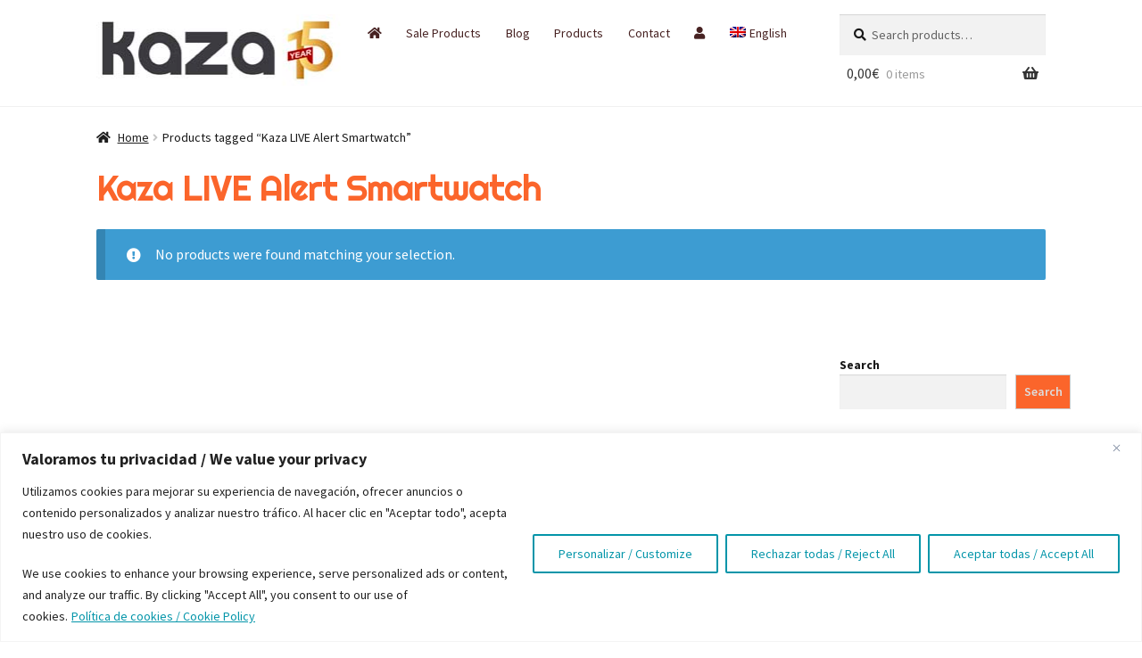

--- FILE ---
content_type: text/html; charset=UTF-8
request_url: https://trustivity.es/api/tr/widget_gen/cdpsa.eu?callback=jQuery37102254315759219292_1769134615326&_=1769134615327
body_size: 2361
content:
jQuery37102254315759219292_1769134615326({"mensaje":"<div id='widget_valoraciones'><style>.stars_small_wid{display:none}.stars_big_wid{display:block}#cerrar{display:none;cursor:pointer}@media (max-width: 500px){.stars_small_wid{display:block}.stars_big_wid{display:none}#widget_pestana{width:auto!important}#widget_pestana_content{margin-top:5px!important;margin-left:9px!important;margin-top:5px!important}div.estrella{background-size:65px!important;width:20px!important}.tab_trust_title{line-height: 18px;}div.estrella_media{background-size:65px!important;width:20px!important;margin-top:-2px}#tab_logo{width: 32%;margin-top:-7px!important}#tab_logo img{width:100%}.punt_grafic{text-align:right;float:left;width:52px}#widget_tab_head #punt{min-width:60px;font-size:12px}#widget_tab_head{padding-left:5px}.tab_gran{font-size:16px!important}a.trust_tab_ver{text-align:center!important}.content_tab_opinion,span.sup_coment,.trust_tab_opinion{width:auto!important}#widget_tab_head{padding-right:6px}.barra{width:50%!important;margin-left:0!important}#caras > .estrella:first-of-type{margin-left:3px!important}#tab_punt_obtenida{font-size:auto}#cerrar{width:100px;background:#6DBC6D;color:#fff;font-size:13px;margin-left:-6px;margin-top:-9px;opacity:.7;position:fixed;text-align:center;width:auto;z-index:9999999;display:block;font-family:Verdana;padding-bottom:2px;padding:1px 4px}#tab_punt_detall{padding-left:10px}#tab_opiniones{padding-right:14px}#tab_punt_detall{padding-left:10px}div.nom_atrib{line-height:10px!important}.cont_atrib_barras{margin-bottom:3px!important}}@media screen and (max-height: 400px){#widget_tab_head{padding-top:6px!important;margin:0!important;padding-bottom:0!important;margin-bottom:0!important;padding-right:6px!important;height:auto!important}h4.tab_trust_title{margin-top:3px!important;margin-bottom:0!important;font-size:9px!important}.trust_tab_ver{font-size:7px!important}#tab_logo img{width:75%!important}.nom_atrib{font-size:6px!important}#tab_punt_obtenida{font-size:6px!important;padding:5px;clear:both!important}#tab_opiniones,#tab_punt_detall{margin-top:0!important;padding-top:0!important}#cerrar{width:100px;background:#6DBC6D;color:#fff;font-size:13px;margin-left:-6px;margin-top:-9px;opacity:.7;position:fixed;text-align:center;width:auto;z-index:9999999;display:block;font-family:Verdana;padding-bottom:2px;padding:1px 4px}.cont_atrib_barras{margin-bottom:0!important}}<\/style>\n                <script>\n                (function($) {\n                    $(document).ready(function() {\n                        $(\"#tab_trust_boton img\").mouseenter(function() {\n                            $(\"#widget_pestana_content\").css(\"display\", \"block\");\n                        });\n\n                        $(\"#cotenido_widget_pestana\").mouseleave(function() {\n                            $(\"#widget_pestana_content\").css(\"display\", \"none\");\n                        });\n\n                        $(\"#tab_trust_boton img, #cerrar\").click(function() {\n                                if($(\"#widget_pestana_content\").is(\":visible\"))\n                                    $(\"#widget_pestana_content\").css(\"display\", \"none\");\n                                else\n                                    $(\"#widget_pestana_content\").css(\"display\", \"block\");\n                        });\n                    });\n                })(jQuery);\n                <\/script>\n                <div id='cotenido_widget_pestana'>\n                    <div id='widget_pestana' >\n                        <div id='widget_pestana_content' style='display: none'>        \n                        <div id='cerrar'>X<\/div>     \n                     <div id='widget_tab_head' style='height: 22px'>\n                        <div id='punt'>\n                            <span class='tab_gran'>9.3<\/span>\n                            <span class='tab_peq'>\/10<\/span>\n                        <\/div>\n                        <div id='caras' style='margin-top: 0px; width: 45%; float: left'><div class='estrella'><\/div><div class='estrella'><\/div><div class='estrella'><\/div><div class='estrella'><\/div><div class='estrella_media'><\/div><\/div>\n                        <div id='tab_logo'><a href='https:\/\/www.trustivity.es\/adtecso.com-opiniones' target='_blank'>\n                                    <img src='https:\/\/trustivity.es\/images\/widget\/pestan_logo.jpg' \/><\/a><\/div>\n                    <\/div>\n                    <div id='tab_punt_obtenida'>\n                        Puntuaci&oacute;n obtenida de  <a href='https:\/\/www.trustivity.es\/adtecso.com-opiniones' style='color: #50575B; text-decoration: none' target='_blank'><b>916 clientes certificados<\/b><\/a>\n                    <\/div>\n                                    <div id='tab_content'>\n                                        <div id='tab_content_detall'>\n                                            <div id='tab_opiniones' class='bloque_tab'>\n                                                <p class='tab_trust_title h4ultimOpi'>&Uacute;LTIMAS OPINIONES<\/p>\n                                                <div id='trust_tab_opinions'><div class='content_tab_opinion'><span class='sup_coment'><\/span><div class='trust_tab_opinion'>Todo satisfactorio<\/div><\/div><div class='content_tab_opinion'><span class='sup_coment'><\/span><div class='trust_tab_opinion'>Everything was fast and in order.<\/div><\/div><\/div>\n                                                <a href='https:\/\/www.trustivity.es\/adtecso.com-opiniones' target='_blank' class='trust_tab_ver'>Ver m&aacute;s opiniones<\/a>\n                                            <\/div>\n                                            <div id='tab_punt_detall' class='bloque_tab'>\n                                                <p class='tab_trust_title'>PUNTUACI&Oacute;N DETALLADA<\/p>\n                                                <div id='grafico'>\n                 <div id='grafico' style='display: block'>\n                    <ul style='margin-top: 3px; padding-left: 0px'>\n                    <div id='atrib_3' class='cont_atrib_barras' style='display: block; clear: both; min-height: 15px;'>\n                        <div class='nom_atrib' style='float: left; width: 102px'>Atenci&oacute;n al cliente<span style='display: none'>(9.1016042780749:<\/span><\/div>\n                        <div class='barra'>\n                            <div style='height: 8px; float: left; color: white; width: 91.016042780749%; background: #62ca4d;'>\n                            <\/div>\n                        <\/div>\n                            <div class='punt_grafic'>\n                            <span style='color: #8BC65C'>9.1<\/span> \n                            \/<span style='color: #589492;'>10<\/span>\n                        <\/div>\n                    <\/div>\n                    <div id='atrib_8' class='cont_atrib_barras' style='display: block; clear: both; min-height: 15px;'>\n                        <div class='nom_atrib' style='float: left; width: 102px'>Informaci&oacute;n en web<span style='display: none'>(8.8447368421053:<\/span><\/div>\n                        <div class='barra'>\n                            <div style='height: 8px; float: left; color: white; width: 88.447368421053%; background: #62ca4d;'>\n                            <\/div>\n                        <\/div>\n                            <div class='punt_grafic'>\n                            <span style='color: #8BC65C'>8.8<\/span> \n                            \/<span style='color: #589492;'>10<\/span>\n                        <\/div>\n                    <\/div>\n                    <div id='atrib_12' class='cont_atrib_barras' style='display: block; clear: both; min-height: 15px;'>\n                        <div class='nom_atrib' style='float: left; width: 102px'>Proceso de compra<span style='display: none'>(9.2477763659466:<\/span><\/div>\n                        <div class='barra'>\n                            <div style='height: 8px; float: left; color: white; width: 92.477763659466%; background: #62ca4d;'>\n                            <\/div>\n                        <\/div>\n                            <div class='punt_grafic'>\n                            <span style='color: #8BC65C'>9.2<\/span> \n                            \/<span style='color: #589492;'>10<\/span>\n                        <\/div>\n                    <\/div>\n                    <div id='atrib_2' class='cont_atrib_barras' style='display: block; clear: both; min-height: 15px;'>\n                        <div class='nom_atrib' style='float: left; width: 102px'>Producto<span style='display: none'>(8.9768041237113:<\/span><\/div>\n                        <div class='barra'>\n                            <div style='height: 8px; float: left; color: white; width: 89.768041237113%; background: #62ca4d;'>\n                            <\/div>\n                        <\/div>\n                            <div class='punt_grafic'>\n                            <span style='color: #8BC65C'>9.0<\/span> \n                            \/<span style='color: #589492;'>10<\/span>\n                        <\/div>\n                    <\/div>\n                    <div id='atrib_1' class='cont_atrib_barras' style='display: block; clear: both; min-height: 15px;'>\n                        <div class='nom_atrib' style='float: left; width: 102px'>Rapidez de entrega<span style='display: none'>(9.3455019556714:<\/span><\/div>\n                        <div class='barra'>\n                            <div style='height: 8px; float: left; color: white; width: 93.455019556714%; background: #62ca4d;'>\n                            <\/div>\n                        <\/div>\n                            <div class='punt_grafic'>\n                            <span style='color: #8BC65C'>9.3<\/span> \n                            \/<span style='color: #589492;'>10<\/span>\n                        <\/div>\n                    <\/div><\/ul>\n                 <\/div><\/div>\n                                                <a href='https:\/\/www.trustivity.es\/adtecso.com-opiniones' target='_blank' class='trust_tab_ver'>M&aacute;s informaci&oacute;n<\/a>\n                                            <\/div>\n                                        <\/div>\n                                    <\/div><\/div> <!-- fin widget_pestana_content -->\n                        <div id='tab_trust_boton'>\n                            <img src='https:\/\/trustivity.es\/images\/widget\/tab_button.png' \/>\n                        <\/div>\n                    <\/div>\n                <\/div><\/div>"})

--- FILE ---
content_type: text/html; charset=utf-8
request_url: https://www.google.com/recaptcha/api2/anchor?ar=1&k=6LfLNpEUAAAAAFAJZOSrQWKxhN6VsmBlDwDMR6bz&co=aHR0cHM6Ly93d3cua2F6YS5lczo0NDM.&hl=en&v=PoyoqOPhxBO7pBk68S4YbpHZ&size=invisible&anchor-ms=20000&execute-ms=30000&cb=g8n5ysr48ds4
body_size: 49031
content:
<!DOCTYPE HTML><html dir="ltr" lang="en"><head><meta http-equiv="Content-Type" content="text/html; charset=UTF-8">
<meta http-equiv="X-UA-Compatible" content="IE=edge">
<title>reCAPTCHA</title>
<style type="text/css">
/* cyrillic-ext */
@font-face {
  font-family: 'Roboto';
  font-style: normal;
  font-weight: 400;
  font-stretch: 100%;
  src: url(//fonts.gstatic.com/s/roboto/v48/KFO7CnqEu92Fr1ME7kSn66aGLdTylUAMa3GUBHMdazTgWw.woff2) format('woff2');
  unicode-range: U+0460-052F, U+1C80-1C8A, U+20B4, U+2DE0-2DFF, U+A640-A69F, U+FE2E-FE2F;
}
/* cyrillic */
@font-face {
  font-family: 'Roboto';
  font-style: normal;
  font-weight: 400;
  font-stretch: 100%;
  src: url(//fonts.gstatic.com/s/roboto/v48/KFO7CnqEu92Fr1ME7kSn66aGLdTylUAMa3iUBHMdazTgWw.woff2) format('woff2');
  unicode-range: U+0301, U+0400-045F, U+0490-0491, U+04B0-04B1, U+2116;
}
/* greek-ext */
@font-face {
  font-family: 'Roboto';
  font-style: normal;
  font-weight: 400;
  font-stretch: 100%;
  src: url(//fonts.gstatic.com/s/roboto/v48/KFO7CnqEu92Fr1ME7kSn66aGLdTylUAMa3CUBHMdazTgWw.woff2) format('woff2');
  unicode-range: U+1F00-1FFF;
}
/* greek */
@font-face {
  font-family: 'Roboto';
  font-style: normal;
  font-weight: 400;
  font-stretch: 100%;
  src: url(//fonts.gstatic.com/s/roboto/v48/KFO7CnqEu92Fr1ME7kSn66aGLdTylUAMa3-UBHMdazTgWw.woff2) format('woff2');
  unicode-range: U+0370-0377, U+037A-037F, U+0384-038A, U+038C, U+038E-03A1, U+03A3-03FF;
}
/* math */
@font-face {
  font-family: 'Roboto';
  font-style: normal;
  font-weight: 400;
  font-stretch: 100%;
  src: url(//fonts.gstatic.com/s/roboto/v48/KFO7CnqEu92Fr1ME7kSn66aGLdTylUAMawCUBHMdazTgWw.woff2) format('woff2');
  unicode-range: U+0302-0303, U+0305, U+0307-0308, U+0310, U+0312, U+0315, U+031A, U+0326-0327, U+032C, U+032F-0330, U+0332-0333, U+0338, U+033A, U+0346, U+034D, U+0391-03A1, U+03A3-03A9, U+03B1-03C9, U+03D1, U+03D5-03D6, U+03F0-03F1, U+03F4-03F5, U+2016-2017, U+2034-2038, U+203C, U+2040, U+2043, U+2047, U+2050, U+2057, U+205F, U+2070-2071, U+2074-208E, U+2090-209C, U+20D0-20DC, U+20E1, U+20E5-20EF, U+2100-2112, U+2114-2115, U+2117-2121, U+2123-214F, U+2190, U+2192, U+2194-21AE, U+21B0-21E5, U+21F1-21F2, U+21F4-2211, U+2213-2214, U+2216-22FF, U+2308-230B, U+2310, U+2319, U+231C-2321, U+2336-237A, U+237C, U+2395, U+239B-23B7, U+23D0, U+23DC-23E1, U+2474-2475, U+25AF, U+25B3, U+25B7, U+25BD, U+25C1, U+25CA, U+25CC, U+25FB, U+266D-266F, U+27C0-27FF, U+2900-2AFF, U+2B0E-2B11, U+2B30-2B4C, U+2BFE, U+3030, U+FF5B, U+FF5D, U+1D400-1D7FF, U+1EE00-1EEFF;
}
/* symbols */
@font-face {
  font-family: 'Roboto';
  font-style: normal;
  font-weight: 400;
  font-stretch: 100%;
  src: url(//fonts.gstatic.com/s/roboto/v48/KFO7CnqEu92Fr1ME7kSn66aGLdTylUAMaxKUBHMdazTgWw.woff2) format('woff2');
  unicode-range: U+0001-000C, U+000E-001F, U+007F-009F, U+20DD-20E0, U+20E2-20E4, U+2150-218F, U+2190, U+2192, U+2194-2199, U+21AF, U+21E6-21F0, U+21F3, U+2218-2219, U+2299, U+22C4-22C6, U+2300-243F, U+2440-244A, U+2460-24FF, U+25A0-27BF, U+2800-28FF, U+2921-2922, U+2981, U+29BF, U+29EB, U+2B00-2BFF, U+4DC0-4DFF, U+FFF9-FFFB, U+10140-1018E, U+10190-1019C, U+101A0, U+101D0-101FD, U+102E0-102FB, U+10E60-10E7E, U+1D2C0-1D2D3, U+1D2E0-1D37F, U+1F000-1F0FF, U+1F100-1F1AD, U+1F1E6-1F1FF, U+1F30D-1F30F, U+1F315, U+1F31C, U+1F31E, U+1F320-1F32C, U+1F336, U+1F378, U+1F37D, U+1F382, U+1F393-1F39F, U+1F3A7-1F3A8, U+1F3AC-1F3AF, U+1F3C2, U+1F3C4-1F3C6, U+1F3CA-1F3CE, U+1F3D4-1F3E0, U+1F3ED, U+1F3F1-1F3F3, U+1F3F5-1F3F7, U+1F408, U+1F415, U+1F41F, U+1F426, U+1F43F, U+1F441-1F442, U+1F444, U+1F446-1F449, U+1F44C-1F44E, U+1F453, U+1F46A, U+1F47D, U+1F4A3, U+1F4B0, U+1F4B3, U+1F4B9, U+1F4BB, U+1F4BF, U+1F4C8-1F4CB, U+1F4D6, U+1F4DA, U+1F4DF, U+1F4E3-1F4E6, U+1F4EA-1F4ED, U+1F4F7, U+1F4F9-1F4FB, U+1F4FD-1F4FE, U+1F503, U+1F507-1F50B, U+1F50D, U+1F512-1F513, U+1F53E-1F54A, U+1F54F-1F5FA, U+1F610, U+1F650-1F67F, U+1F687, U+1F68D, U+1F691, U+1F694, U+1F698, U+1F6AD, U+1F6B2, U+1F6B9-1F6BA, U+1F6BC, U+1F6C6-1F6CF, U+1F6D3-1F6D7, U+1F6E0-1F6EA, U+1F6F0-1F6F3, U+1F6F7-1F6FC, U+1F700-1F7FF, U+1F800-1F80B, U+1F810-1F847, U+1F850-1F859, U+1F860-1F887, U+1F890-1F8AD, U+1F8B0-1F8BB, U+1F8C0-1F8C1, U+1F900-1F90B, U+1F93B, U+1F946, U+1F984, U+1F996, U+1F9E9, U+1FA00-1FA6F, U+1FA70-1FA7C, U+1FA80-1FA89, U+1FA8F-1FAC6, U+1FACE-1FADC, U+1FADF-1FAE9, U+1FAF0-1FAF8, U+1FB00-1FBFF;
}
/* vietnamese */
@font-face {
  font-family: 'Roboto';
  font-style: normal;
  font-weight: 400;
  font-stretch: 100%;
  src: url(//fonts.gstatic.com/s/roboto/v48/KFO7CnqEu92Fr1ME7kSn66aGLdTylUAMa3OUBHMdazTgWw.woff2) format('woff2');
  unicode-range: U+0102-0103, U+0110-0111, U+0128-0129, U+0168-0169, U+01A0-01A1, U+01AF-01B0, U+0300-0301, U+0303-0304, U+0308-0309, U+0323, U+0329, U+1EA0-1EF9, U+20AB;
}
/* latin-ext */
@font-face {
  font-family: 'Roboto';
  font-style: normal;
  font-weight: 400;
  font-stretch: 100%;
  src: url(//fonts.gstatic.com/s/roboto/v48/KFO7CnqEu92Fr1ME7kSn66aGLdTylUAMa3KUBHMdazTgWw.woff2) format('woff2');
  unicode-range: U+0100-02BA, U+02BD-02C5, U+02C7-02CC, U+02CE-02D7, U+02DD-02FF, U+0304, U+0308, U+0329, U+1D00-1DBF, U+1E00-1E9F, U+1EF2-1EFF, U+2020, U+20A0-20AB, U+20AD-20C0, U+2113, U+2C60-2C7F, U+A720-A7FF;
}
/* latin */
@font-face {
  font-family: 'Roboto';
  font-style: normal;
  font-weight: 400;
  font-stretch: 100%;
  src: url(//fonts.gstatic.com/s/roboto/v48/KFO7CnqEu92Fr1ME7kSn66aGLdTylUAMa3yUBHMdazQ.woff2) format('woff2');
  unicode-range: U+0000-00FF, U+0131, U+0152-0153, U+02BB-02BC, U+02C6, U+02DA, U+02DC, U+0304, U+0308, U+0329, U+2000-206F, U+20AC, U+2122, U+2191, U+2193, U+2212, U+2215, U+FEFF, U+FFFD;
}
/* cyrillic-ext */
@font-face {
  font-family: 'Roboto';
  font-style: normal;
  font-weight: 500;
  font-stretch: 100%;
  src: url(//fonts.gstatic.com/s/roboto/v48/KFO7CnqEu92Fr1ME7kSn66aGLdTylUAMa3GUBHMdazTgWw.woff2) format('woff2');
  unicode-range: U+0460-052F, U+1C80-1C8A, U+20B4, U+2DE0-2DFF, U+A640-A69F, U+FE2E-FE2F;
}
/* cyrillic */
@font-face {
  font-family: 'Roboto';
  font-style: normal;
  font-weight: 500;
  font-stretch: 100%;
  src: url(//fonts.gstatic.com/s/roboto/v48/KFO7CnqEu92Fr1ME7kSn66aGLdTylUAMa3iUBHMdazTgWw.woff2) format('woff2');
  unicode-range: U+0301, U+0400-045F, U+0490-0491, U+04B0-04B1, U+2116;
}
/* greek-ext */
@font-face {
  font-family: 'Roboto';
  font-style: normal;
  font-weight: 500;
  font-stretch: 100%;
  src: url(//fonts.gstatic.com/s/roboto/v48/KFO7CnqEu92Fr1ME7kSn66aGLdTylUAMa3CUBHMdazTgWw.woff2) format('woff2');
  unicode-range: U+1F00-1FFF;
}
/* greek */
@font-face {
  font-family: 'Roboto';
  font-style: normal;
  font-weight: 500;
  font-stretch: 100%;
  src: url(//fonts.gstatic.com/s/roboto/v48/KFO7CnqEu92Fr1ME7kSn66aGLdTylUAMa3-UBHMdazTgWw.woff2) format('woff2');
  unicode-range: U+0370-0377, U+037A-037F, U+0384-038A, U+038C, U+038E-03A1, U+03A3-03FF;
}
/* math */
@font-face {
  font-family: 'Roboto';
  font-style: normal;
  font-weight: 500;
  font-stretch: 100%;
  src: url(//fonts.gstatic.com/s/roboto/v48/KFO7CnqEu92Fr1ME7kSn66aGLdTylUAMawCUBHMdazTgWw.woff2) format('woff2');
  unicode-range: U+0302-0303, U+0305, U+0307-0308, U+0310, U+0312, U+0315, U+031A, U+0326-0327, U+032C, U+032F-0330, U+0332-0333, U+0338, U+033A, U+0346, U+034D, U+0391-03A1, U+03A3-03A9, U+03B1-03C9, U+03D1, U+03D5-03D6, U+03F0-03F1, U+03F4-03F5, U+2016-2017, U+2034-2038, U+203C, U+2040, U+2043, U+2047, U+2050, U+2057, U+205F, U+2070-2071, U+2074-208E, U+2090-209C, U+20D0-20DC, U+20E1, U+20E5-20EF, U+2100-2112, U+2114-2115, U+2117-2121, U+2123-214F, U+2190, U+2192, U+2194-21AE, U+21B0-21E5, U+21F1-21F2, U+21F4-2211, U+2213-2214, U+2216-22FF, U+2308-230B, U+2310, U+2319, U+231C-2321, U+2336-237A, U+237C, U+2395, U+239B-23B7, U+23D0, U+23DC-23E1, U+2474-2475, U+25AF, U+25B3, U+25B7, U+25BD, U+25C1, U+25CA, U+25CC, U+25FB, U+266D-266F, U+27C0-27FF, U+2900-2AFF, U+2B0E-2B11, U+2B30-2B4C, U+2BFE, U+3030, U+FF5B, U+FF5D, U+1D400-1D7FF, U+1EE00-1EEFF;
}
/* symbols */
@font-face {
  font-family: 'Roboto';
  font-style: normal;
  font-weight: 500;
  font-stretch: 100%;
  src: url(//fonts.gstatic.com/s/roboto/v48/KFO7CnqEu92Fr1ME7kSn66aGLdTylUAMaxKUBHMdazTgWw.woff2) format('woff2');
  unicode-range: U+0001-000C, U+000E-001F, U+007F-009F, U+20DD-20E0, U+20E2-20E4, U+2150-218F, U+2190, U+2192, U+2194-2199, U+21AF, U+21E6-21F0, U+21F3, U+2218-2219, U+2299, U+22C4-22C6, U+2300-243F, U+2440-244A, U+2460-24FF, U+25A0-27BF, U+2800-28FF, U+2921-2922, U+2981, U+29BF, U+29EB, U+2B00-2BFF, U+4DC0-4DFF, U+FFF9-FFFB, U+10140-1018E, U+10190-1019C, U+101A0, U+101D0-101FD, U+102E0-102FB, U+10E60-10E7E, U+1D2C0-1D2D3, U+1D2E0-1D37F, U+1F000-1F0FF, U+1F100-1F1AD, U+1F1E6-1F1FF, U+1F30D-1F30F, U+1F315, U+1F31C, U+1F31E, U+1F320-1F32C, U+1F336, U+1F378, U+1F37D, U+1F382, U+1F393-1F39F, U+1F3A7-1F3A8, U+1F3AC-1F3AF, U+1F3C2, U+1F3C4-1F3C6, U+1F3CA-1F3CE, U+1F3D4-1F3E0, U+1F3ED, U+1F3F1-1F3F3, U+1F3F5-1F3F7, U+1F408, U+1F415, U+1F41F, U+1F426, U+1F43F, U+1F441-1F442, U+1F444, U+1F446-1F449, U+1F44C-1F44E, U+1F453, U+1F46A, U+1F47D, U+1F4A3, U+1F4B0, U+1F4B3, U+1F4B9, U+1F4BB, U+1F4BF, U+1F4C8-1F4CB, U+1F4D6, U+1F4DA, U+1F4DF, U+1F4E3-1F4E6, U+1F4EA-1F4ED, U+1F4F7, U+1F4F9-1F4FB, U+1F4FD-1F4FE, U+1F503, U+1F507-1F50B, U+1F50D, U+1F512-1F513, U+1F53E-1F54A, U+1F54F-1F5FA, U+1F610, U+1F650-1F67F, U+1F687, U+1F68D, U+1F691, U+1F694, U+1F698, U+1F6AD, U+1F6B2, U+1F6B9-1F6BA, U+1F6BC, U+1F6C6-1F6CF, U+1F6D3-1F6D7, U+1F6E0-1F6EA, U+1F6F0-1F6F3, U+1F6F7-1F6FC, U+1F700-1F7FF, U+1F800-1F80B, U+1F810-1F847, U+1F850-1F859, U+1F860-1F887, U+1F890-1F8AD, U+1F8B0-1F8BB, U+1F8C0-1F8C1, U+1F900-1F90B, U+1F93B, U+1F946, U+1F984, U+1F996, U+1F9E9, U+1FA00-1FA6F, U+1FA70-1FA7C, U+1FA80-1FA89, U+1FA8F-1FAC6, U+1FACE-1FADC, U+1FADF-1FAE9, U+1FAF0-1FAF8, U+1FB00-1FBFF;
}
/* vietnamese */
@font-face {
  font-family: 'Roboto';
  font-style: normal;
  font-weight: 500;
  font-stretch: 100%;
  src: url(//fonts.gstatic.com/s/roboto/v48/KFO7CnqEu92Fr1ME7kSn66aGLdTylUAMa3OUBHMdazTgWw.woff2) format('woff2');
  unicode-range: U+0102-0103, U+0110-0111, U+0128-0129, U+0168-0169, U+01A0-01A1, U+01AF-01B0, U+0300-0301, U+0303-0304, U+0308-0309, U+0323, U+0329, U+1EA0-1EF9, U+20AB;
}
/* latin-ext */
@font-face {
  font-family: 'Roboto';
  font-style: normal;
  font-weight: 500;
  font-stretch: 100%;
  src: url(//fonts.gstatic.com/s/roboto/v48/KFO7CnqEu92Fr1ME7kSn66aGLdTylUAMa3KUBHMdazTgWw.woff2) format('woff2');
  unicode-range: U+0100-02BA, U+02BD-02C5, U+02C7-02CC, U+02CE-02D7, U+02DD-02FF, U+0304, U+0308, U+0329, U+1D00-1DBF, U+1E00-1E9F, U+1EF2-1EFF, U+2020, U+20A0-20AB, U+20AD-20C0, U+2113, U+2C60-2C7F, U+A720-A7FF;
}
/* latin */
@font-face {
  font-family: 'Roboto';
  font-style: normal;
  font-weight: 500;
  font-stretch: 100%;
  src: url(//fonts.gstatic.com/s/roboto/v48/KFO7CnqEu92Fr1ME7kSn66aGLdTylUAMa3yUBHMdazQ.woff2) format('woff2');
  unicode-range: U+0000-00FF, U+0131, U+0152-0153, U+02BB-02BC, U+02C6, U+02DA, U+02DC, U+0304, U+0308, U+0329, U+2000-206F, U+20AC, U+2122, U+2191, U+2193, U+2212, U+2215, U+FEFF, U+FFFD;
}
/* cyrillic-ext */
@font-face {
  font-family: 'Roboto';
  font-style: normal;
  font-weight: 900;
  font-stretch: 100%;
  src: url(//fonts.gstatic.com/s/roboto/v48/KFO7CnqEu92Fr1ME7kSn66aGLdTylUAMa3GUBHMdazTgWw.woff2) format('woff2');
  unicode-range: U+0460-052F, U+1C80-1C8A, U+20B4, U+2DE0-2DFF, U+A640-A69F, U+FE2E-FE2F;
}
/* cyrillic */
@font-face {
  font-family: 'Roboto';
  font-style: normal;
  font-weight: 900;
  font-stretch: 100%;
  src: url(//fonts.gstatic.com/s/roboto/v48/KFO7CnqEu92Fr1ME7kSn66aGLdTylUAMa3iUBHMdazTgWw.woff2) format('woff2');
  unicode-range: U+0301, U+0400-045F, U+0490-0491, U+04B0-04B1, U+2116;
}
/* greek-ext */
@font-face {
  font-family: 'Roboto';
  font-style: normal;
  font-weight: 900;
  font-stretch: 100%;
  src: url(//fonts.gstatic.com/s/roboto/v48/KFO7CnqEu92Fr1ME7kSn66aGLdTylUAMa3CUBHMdazTgWw.woff2) format('woff2');
  unicode-range: U+1F00-1FFF;
}
/* greek */
@font-face {
  font-family: 'Roboto';
  font-style: normal;
  font-weight: 900;
  font-stretch: 100%;
  src: url(//fonts.gstatic.com/s/roboto/v48/KFO7CnqEu92Fr1ME7kSn66aGLdTylUAMa3-UBHMdazTgWw.woff2) format('woff2');
  unicode-range: U+0370-0377, U+037A-037F, U+0384-038A, U+038C, U+038E-03A1, U+03A3-03FF;
}
/* math */
@font-face {
  font-family: 'Roboto';
  font-style: normal;
  font-weight: 900;
  font-stretch: 100%;
  src: url(//fonts.gstatic.com/s/roboto/v48/KFO7CnqEu92Fr1ME7kSn66aGLdTylUAMawCUBHMdazTgWw.woff2) format('woff2');
  unicode-range: U+0302-0303, U+0305, U+0307-0308, U+0310, U+0312, U+0315, U+031A, U+0326-0327, U+032C, U+032F-0330, U+0332-0333, U+0338, U+033A, U+0346, U+034D, U+0391-03A1, U+03A3-03A9, U+03B1-03C9, U+03D1, U+03D5-03D6, U+03F0-03F1, U+03F4-03F5, U+2016-2017, U+2034-2038, U+203C, U+2040, U+2043, U+2047, U+2050, U+2057, U+205F, U+2070-2071, U+2074-208E, U+2090-209C, U+20D0-20DC, U+20E1, U+20E5-20EF, U+2100-2112, U+2114-2115, U+2117-2121, U+2123-214F, U+2190, U+2192, U+2194-21AE, U+21B0-21E5, U+21F1-21F2, U+21F4-2211, U+2213-2214, U+2216-22FF, U+2308-230B, U+2310, U+2319, U+231C-2321, U+2336-237A, U+237C, U+2395, U+239B-23B7, U+23D0, U+23DC-23E1, U+2474-2475, U+25AF, U+25B3, U+25B7, U+25BD, U+25C1, U+25CA, U+25CC, U+25FB, U+266D-266F, U+27C0-27FF, U+2900-2AFF, U+2B0E-2B11, U+2B30-2B4C, U+2BFE, U+3030, U+FF5B, U+FF5D, U+1D400-1D7FF, U+1EE00-1EEFF;
}
/* symbols */
@font-face {
  font-family: 'Roboto';
  font-style: normal;
  font-weight: 900;
  font-stretch: 100%;
  src: url(//fonts.gstatic.com/s/roboto/v48/KFO7CnqEu92Fr1ME7kSn66aGLdTylUAMaxKUBHMdazTgWw.woff2) format('woff2');
  unicode-range: U+0001-000C, U+000E-001F, U+007F-009F, U+20DD-20E0, U+20E2-20E4, U+2150-218F, U+2190, U+2192, U+2194-2199, U+21AF, U+21E6-21F0, U+21F3, U+2218-2219, U+2299, U+22C4-22C6, U+2300-243F, U+2440-244A, U+2460-24FF, U+25A0-27BF, U+2800-28FF, U+2921-2922, U+2981, U+29BF, U+29EB, U+2B00-2BFF, U+4DC0-4DFF, U+FFF9-FFFB, U+10140-1018E, U+10190-1019C, U+101A0, U+101D0-101FD, U+102E0-102FB, U+10E60-10E7E, U+1D2C0-1D2D3, U+1D2E0-1D37F, U+1F000-1F0FF, U+1F100-1F1AD, U+1F1E6-1F1FF, U+1F30D-1F30F, U+1F315, U+1F31C, U+1F31E, U+1F320-1F32C, U+1F336, U+1F378, U+1F37D, U+1F382, U+1F393-1F39F, U+1F3A7-1F3A8, U+1F3AC-1F3AF, U+1F3C2, U+1F3C4-1F3C6, U+1F3CA-1F3CE, U+1F3D4-1F3E0, U+1F3ED, U+1F3F1-1F3F3, U+1F3F5-1F3F7, U+1F408, U+1F415, U+1F41F, U+1F426, U+1F43F, U+1F441-1F442, U+1F444, U+1F446-1F449, U+1F44C-1F44E, U+1F453, U+1F46A, U+1F47D, U+1F4A3, U+1F4B0, U+1F4B3, U+1F4B9, U+1F4BB, U+1F4BF, U+1F4C8-1F4CB, U+1F4D6, U+1F4DA, U+1F4DF, U+1F4E3-1F4E6, U+1F4EA-1F4ED, U+1F4F7, U+1F4F9-1F4FB, U+1F4FD-1F4FE, U+1F503, U+1F507-1F50B, U+1F50D, U+1F512-1F513, U+1F53E-1F54A, U+1F54F-1F5FA, U+1F610, U+1F650-1F67F, U+1F687, U+1F68D, U+1F691, U+1F694, U+1F698, U+1F6AD, U+1F6B2, U+1F6B9-1F6BA, U+1F6BC, U+1F6C6-1F6CF, U+1F6D3-1F6D7, U+1F6E0-1F6EA, U+1F6F0-1F6F3, U+1F6F7-1F6FC, U+1F700-1F7FF, U+1F800-1F80B, U+1F810-1F847, U+1F850-1F859, U+1F860-1F887, U+1F890-1F8AD, U+1F8B0-1F8BB, U+1F8C0-1F8C1, U+1F900-1F90B, U+1F93B, U+1F946, U+1F984, U+1F996, U+1F9E9, U+1FA00-1FA6F, U+1FA70-1FA7C, U+1FA80-1FA89, U+1FA8F-1FAC6, U+1FACE-1FADC, U+1FADF-1FAE9, U+1FAF0-1FAF8, U+1FB00-1FBFF;
}
/* vietnamese */
@font-face {
  font-family: 'Roboto';
  font-style: normal;
  font-weight: 900;
  font-stretch: 100%;
  src: url(//fonts.gstatic.com/s/roboto/v48/KFO7CnqEu92Fr1ME7kSn66aGLdTylUAMa3OUBHMdazTgWw.woff2) format('woff2');
  unicode-range: U+0102-0103, U+0110-0111, U+0128-0129, U+0168-0169, U+01A0-01A1, U+01AF-01B0, U+0300-0301, U+0303-0304, U+0308-0309, U+0323, U+0329, U+1EA0-1EF9, U+20AB;
}
/* latin-ext */
@font-face {
  font-family: 'Roboto';
  font-style: normal;
  font-weight: 900;
  font-stretch: 100%;
  src: url(//fonts.gstatic.com/s/roboto/v48/KFO7CnqEu92Fr1ME7kSn66aGLdTylUAMa3KUBHMdazTgWw.woff2) format('woff2');
  unicode-range: U+0100-02BA, U+02BD-02C5, U+02C7-02CC, U+02CE-02D7, U+02DD-02FF, U+0304, U+0308, U+0329, U+1D00-1DBF, U+1E00-1E9F, U+1EF2-1EFF, U+2020, U+20A0-20AB, U+20AD-20C0, U+2113, U+2C60-2C7F, U+A720-A7FF;
}
/* latin */
@font-face {
  font-family: 'Roboto';
  font-style: normal;
  font-weight: 900;
  font-stretch: 100%;
  src: url(//fonts.gstatic.com/s/roboto/v48/KFO7CnqEu92Fr1ME7kSn66aGLdTylUAMa3yUBHMdazQ.woff2) format('woff2');
  unicode-range: U+0000-00FF, U+0131, U+0152-0153, U+02BB-02BC, U+02C6, U+02DA, U+02DC, U+0304, U+0308, U+0329, U+2000-206F, U+20AC, U+2122, U+2191, U+2193, U+2212, U+2215, U+FEFF, U+FFFD;
}

</style>
<link rel="stylesheet" type="text/css" href="https://www.gstatic.com/recaptcha/releases/PoyoqOPhxBO7pBk68S4YbpHZ/styles__ltr.css">
<script nonce="9SOqfkvKdZdBoSF6c2eKug" type="text/javascript">window['__recaptcha_api'] = 'https://www.google.com/recaptcha/api2/';</script>
<script type="text/javascript" src="https://www.gstatic.com/recaptcha/releases/PoyoqOPhxBO7pBk68S4YbpHZ/recaptcha__en.js" nonce="9SOqfkvKdZdBoSF6c2eKug">
      
    </script></head>
<body><div id="rc-anchor-alert" class="rc-anchor-alert"></div>
<input type="hidden" id="recaptcha-token" value="[base64]">
<script type="text/javascript" nonce="9SOqfkvKdZdBoSF6c2eKug">
      recaptcha.anchor.Main.init("[\x22ainput\x22,[\x22bgdata\x22,\x22\x22,\[base64]/[base64]/[base64]/[base64]/[base64]/[base64]/KGcoTywyNTMsTy5PKSxVRyhPLEMpKTpnKE8sMjUzLEMpLE8pKSxsKSksTykpfSxieT1mdW5jdGlvbihDLE8sdSxsKXtmb3IobD0odT1SKEMpLDApO08+MDtPLS0pbD1sPDw4fFooQyk7ZyhDLHUsbCl9LFVHPWZ1bmN0aW9uKEMsTyl7Qy5pLmxlbmd0aD4xMDQ/[base64]/[base64]/[base64]/[base64]/[base64]/[base64]/[base64]\\u003d\x22,\[base64]\\u003d\\u003d\x22,\[base64]/Dp8Kcw6/DgBo8U8KvGWbClGhsDwUkwrJ6T18iTcKcAGdZQWVOYG1VSBo/GsOPAgVrwq3DvlrDlMKDw68Aw4/DugPDqE1hZsKew5TCiVwVBcKELmfCpcOFwp8Dw6vCsGsEwrLCrcOgw6LDmMO1IMKUwo3DrE1gHMOSwotkwqEvwrxtKFkkE0c5KsKqwqPDq8K4HsOQwq3Cp2Nmw6PCj0gowqVOw4gQw5c+XMOQNMOywrwzV8OawqMlcidawoESCEtDw4wBL8OYwrfDlx7DrcKIwqvCtQ/[base64]/F8OSPwXDr8OgCMKXw4kJU0PDiMKyw4LDiDnDoUcaantVM28gwq3Di17DuTHDjsOjIUrDvhnDu23Chg3Cg8K7woUTw48/WFgIwo/[base64]/DsWgaDSDCu25fDcOSwoMNChwHUj7DmsKxAkZ0wqDDtQbDqcKcw6wdBFPDkcOYB2PDpTYQfsKEQlU0w5/DmFPDjsKsw4J0w4oNLcOWWWDCucK4woVzUX3DrMORQyHDscK/Z8OBwpHChjoJwq/CgG1pw5QAL8OwPWrCk2bDqhbCi8KnHMO+wrUKccODGMOpDsOCGcKEHmTCnWZpYMKXVMKQYjkAwrTDhcOdwq0vXsOBZHDDhsOnw5HCtwM9V8OOwoZvwqIHw5zCi0sQLMKHwq8/PMK6woALeWpgw5bCgsKnO8KbwqnDo8OEGcKyMSjDrMOywqhhwqHDusKKwo7DlcKWdcOIKQsVw7QvS8K2esO/Zw8twpgtbl7DrFUMHlsJw7DCp8Kdwp5bwprDm8ONagTCkwzCqsKJP8O5w6/CrFfCpMO2OcOcHsOzaUtQw5klFMKmUMOnB8KHw4LDkDHDjsK0w6APCcKxFkPDumx7wrsqe8O4ORpuQsOtwoZlWWXCoUbDu1/Ckw3CjWVCwokiw7rDrCXClDoJwqdYw4rCtEvDpsO0embDhmXCpcOvwozDiMOBOk3DtsKLw5s7wpLDicKvw73DuTl8Zypdw78Iw5geOzvCvEkmw4LCl8OdKW8/DcKRwozCv3hkwqd6TcONwqIkcELChEPCl8OlYsKwe3ZZPMK5wqg3wqzCtwZ3Ml8bBSZ+woDDpBEaw7kqwptnGF3DrMO/w5XCrxo8X8KqG8K5wrZrN2NTw61LC8K9JsKqOGwSYhHDusO0w7rCn8K7IMO8w4HDlXUlwr/Dg8OJXsKew4kywpzCmkdFwq7CqcOWDcOIFMK1w6/Cq8KvR8KxwpJbw43CtMK6KwpFwpbDgDsxw4lgYDccwpzCpDXCunLDosOVYx/CucOZe3t0IS12wqwCIz8xW8OxfmFRDXAUKlRCF8OHFsO1MMOfOMK8wphoAMOQFcKwaHvCkMOPARfClyzDoMOXdsO3Yn5UUMO7TwDCkcKZb8OIw4IxRsOPd0rClHMwYcK4woPDqE/DscKzFSIiCQrCoBkMwo4vYcKywrXDjCsvw4MDw6bDm13CrErCgB3Ds8Kow58NIsOhBMOgw6ZWwo/CvBfDtMODwobDl8OmLMOGAcOADW0SwpLCmmbChgnCiQFnw5NWwrvCl8Otw5B0KcK7Z8KIw4/DgMKgUMK/wprCqX/Ck3PCihPCp2Jew7FTXcKIw5tYY3wCwoDDgllKdjjDrA7CosODfmtNw7/ClCPDoXQ/[base64]/CvsKqwpZ+W8KDw43DoxrDsHvDnQzDsCbDk8KxfMKIwoLDr8Ohwq3DrMOOw6vDk0XCn8ONLcOQeDDCg8OLBMKmw7AoKm1xWMOfc8KqVgwvSm/DqcKwwrbCjsOCwqwvw4cvGiTDtGjDtHbDmMOLwojDpWsfw5xHdTNow5/Dkh7CrSpsDivDqDEKwojCgy/Dr8Olw7HDvAXDm8O3wrh6wpEYwrpcw7vDmMONw7vCrg1rOStOZjY5wrHDhsO4wo7CisKHw7XDiFnDrSkuSi1/OsK0BWjDmSAzw7zChcKLAcKZwp8PRMK5w7LCqMK2wokgwo3DhMOuw6nCr8KjT8KRQA/CgsKTw43CixbDiQ3DnsKSwpfDkTx8woY8w49HwqTClsObVix/aifDhMKJMyDCvMKzwobDh2AqwqHDllXDlsKSwrjCh0rCmTYxIFYLwonDpW/ComcGdcOUwoUtGQ/Crx4yS8KTw5zDv0h4wrHDrsO/QwLCu1HDh8KJFMOwTyfDoMO+GWMMGjILfkpOwpbCsQzCmG14w7TCtTTDn0h6CMKbwqbDgF/DoXsWwqvDosOmJRHClcOTUcOjG3EUbB3DoCNawo0ZwqXDlyXDlzU0wrfDjcOxe8KQIMO0w67DosK6w49IKMO1KcKBPHrCiizDplNpAi3CvsK4wpsMXitZwqPCtCwTYS3DgF4iN8KoQQ19w4LDmRHCpgYFwrl5w65bNwrCi8OAKE9WDycNw6/DvB5/wo7CiMKnVCHDscKmw7bCjhDDpHnDjMK5wpDDgsOLw7cYR8OTwq/Co3rCk1jDuX/[base64]/DiXoFXQQOw7bDoywbwrjDrsO4w5IFw7cLC3rDrMOibMOUw7sODcKAw6wPZw/DnsO3cMK+YsO1YQbDgVTCgR/Cs2LCucKlWsKvI8OQLGLDuyfDlhHDjMOAwrbCocKmw75adcOYw7MDECfDs0vCumDCiW7DhyAYUAbDr8Oiw43Dh8KTwqfClUFuSX7CrEN7FcKQw7/[base64]/Cm19saMKcaVBHUsKUworDoDTDlgoJw5UxwqfDlcKOwqIpWsKCwq10w61+DTEiw7JDIFcyw7DDqy/Dm8OlGsOBFsKlAmoQeg5owofDisOswr1CYMO5wqsnw68Xw6fCpMOvFy8zIV7Ci8Ocw5TCjFvCt8KKQMKoKMObXx7CtcOkSsOxIcKtQirDiDwlUkLCjMOhNcK/w4/DlMK9IsOmw6IMw6A+wrrDiEZdax3DumfCi2FAHsOxKsKoe8KKIsKSD8KjwrEIw7vDli7DjMKOQMOJwp7CjnPCl8OCw40NfVEVw4Y3wrDCqALCsQrDtBMfcMOlGcO4w4IPAsKMw7JFakjDt09ewq/[base64]/[base64]/CgFbDocKawrHDpMOaMMKAwr/Co8OXG2AAYSoEdsKRQ8KZw5jDqSbCoAEKw4LCi8K/woPDjn3DkALDpRrCvFLCmkozw5oXwqMMw7BSwqrDmDQywpJQw4jCgMOELcKLw6chWMOywrLDiX3DmGhfSg9xJcOjPhLCssKnw4piWizCicK9IsO/JB52wph1eVlaHA8zwqBbSH89w58Mw6BaRcOhw5RpZ8OlwpDCl1dbRMK8wrjCsMKFT8OtesODd0rDicK9woA2woB7wqF5e8OGw7pMw6zCqcKwOsKmEUTCkMKXwo7Dg8OBMsOoMcKFw64Jwq9GREZnw4zCl8O1wobChTHCl8OKw5RDw6/CrEDCgyBxDcOXwonDkSYAKTLDgVQJM8OsA8KFKcKGU37CvhRcwoXCrcOhPGTCikYaL8OnB8KjwoEeEk3DogsXwqfDh3AHwq/ClSFASsKwS8O5QXbCtMOww7rDtizDhS0iBMOpwoLDlMO9Ei/ClcKQO8Osw5gjdwPDq3s0w67Dk1giw7dEwoFzworCscKfwofCvR0/[base64]/Cm8K/woAMMhd3w6w8RgxOw5s5eMOawpXDkMOhZko+DwHDnsKiw4jDinfCgMO2VcKsCGrDscKlOlXCthRXHiVxG8Kowr/DicKMwq/DvzQ5ccKqJ2DCoW8OwqhywrrCiMKbFQtxH8KwYcOuVAjDpjLCv8OODlBJTmcbworDlkLDrSjCrEnCp8OfPsKMU8KfwqXCocO3T39mwovDjsOOFzhkw5PDgMOtwqfDssOtf8KiYFtMw60ywqk5wpPDlsOSwoQsAHbCoMKXw4x2fTUowrAkA8KPTSTCo2x/f2Zsw69CT8OnG8KNwqwiwp9RTMKsejNnwp5XwqLDtcK6eEV+w7DCnMKHw6DDk8OeJn/DnnQ1w7HDsihdQsOhM0IfNkvDmj/[base64]/[base64]/ClsK+w5HDhsKYwrzDhmnCjzbDvWVcDMK+FcOeMClcwpd0wqg8wr7DgcO4H2LDrntLOMKoHCXDpx82BMOqwpvCosO/wpvCtMO3HVrCo8KVw48dw4LDu13DqXUdwqLDl30cwqjCncOPdsK4wrjDvsOFBxs+wrHCuhMkbcO2w4lSb8OFw5cVenBuP8OqUsKvQnXDtBxEw5lSw4TDocOOwocpcMORw4fCo8OFwozDmVfDmXU8wozCiMK0w5nDg8KcYMOlwoYpLEtIb8O2w6PCu2YpMA/[base64]/DuMOGwqDDtFUST8Kuw4UKXyN4U8O/w47DkcKUwrpTSTRFw4gaw5LCrTzCjQcjUsOtw67CoyjCu8K9XMOZZsOYwqRKwotBEwkOw4bCiELCssOCOMOjw6Vhw7hCFsOPwqQgwrvDjj54GzA3b29ow4NDfMKYwo1Bw7DDp8Ocw4Y8w7bDnm7CrMKuwobDpzrDu28fw7MoaFnDvEBew4fDtE/Cjj/Cr8ODw4bCtcKYDsKiwo5gwrQcdXNfUlNnwpJ0w6fDsgTDvcK+wqnDo8KLwo7Dm8KzTXtkSgQiI2JDI3zCh8OQwq08wp4JYcKSOMOQwoLCrsKjEMOTwo3DklIOCsKbF3/CnAN/[base64]/DvsOAB8Kwwpo2ccODa2FvbQ3Dg8OudcKNwoTCncOaRXbCgT7DsFrCpjp+Y8OpEsONwrTDi8O3wrNqwqpdekhKNcOYwr0TC8O9d1XCncKyUhbDixEzXn1SCQLCu8KowqB/DQDCtcKVfUjDvjHChsKSw793N8O2w6/Cl8OQd8KINHPDscK+wqVOwrvCr8Kbw7LDqnzDhg0hwoMPw50mwo/CqsKPwp3DuMOHScKAHcOyw7NXwqnDvsK0w5tbw6LCpAdPPMKdNcObVErDs8KSQHnCmMOIw5g2w55fw4ovK8OvNMKLw686w4bClG3DtsKfwpfClMONGzIWw6ojR8OFVsKwQcKISMOldg/ChTY3wpLDlMOPwpzCnmhXFMKgQxkkBsOOw7klwq9BO1nDkwFcw6dGw4rClMKVw6xSDcOJwoHCmsOxN2nCvcKKw6gpw69mw6k1J8KZw5Now5JxEyDDviPCt8KJw5E4w5h8w6nCmcKkdcKNblnCp8OUNsKofj/Ch8O7CDTDmwkDPDLCo1/CuAgQccOIFsK2wpPDicK5YsKXw741w6klS24Tw5UGw5/CpMK2IsKFw5I+w7YzPsK9wrzCjcOxwq5WE8KLw4R/wp3Coh/CicO3w4HDh8K6w4VJL8KNWsKXw7XCqBrCncKpwo4/LSkdcE/DqsKsTFh1IcKHRzbClsOhwqHCqAMgw7vDunLCv3XCoR9tDsKAwrrCsXRSwpDCjSodwr3CvG/[base64]/[base64]/wrnCpGTCh2/DqMOJEsKdRX43wqwST29yP8OQwqA4P8O/worCq8OEEQMCfsKRwrPCjRJywoTChxTCuTd7w4lpFiNuw4LDslhCcH7Cli1tw7HCsDXCjn1Tw4NmC8OPw4DDqwXDqMKfw4oJwqvCi0tKwr0TV8O/XcKGRsKYa07DvRl6J3I/EcO0KQQXw7fCtW/DlMK1w5zCnsKFeAAywpFow4xeZlAgw4HDozDCg8KHMg3CsBbCq2/DhcKHEX08DTI/wrDCnsOTGsKfwpvDlMKsN8K2OcOmVBvDtcOjL0HCscOoGhorw5EcSyIYwq1dwpIiLcO3wos+w7bCjMOYwrINFUHCjGdvHXzDh3PDnMKlw7TDmcOCAsOowpnDq3ZpwoF+TcKPwpQvX0nDpcK/esKrw6p9w5h8c0oVAcO8w5nDrMORRsK5BMOnwp/[base64]/CowpMP8KSP8KPw6nCrRvDql8mwqAGwr0Pw7B2w7nDoMOzw6/Dt8KUTjvDlwcGQF57KQErwrocwo8jwpEFw45cBRDDpAHClcKrwokzwr14w4XCvxQewozCgTDDnsOQw6bDpU7Coz3CuMOAFxVaMcOxw7l4wrXCvcKgwpEywpt/w4otXcOCwrbDs8KIBHTClsOxwoo0w57DtTcHw7HDmcK1I0A7BR3CsjtsY8OVCF/Dv8KJwpHCkSzChcO1w4HCl8Kswoc/b8KINcKHAcOawobCpH5tw4oHwqPDtFcDTMOZWcKVY2/Cm2IYJ8OHwpXDh8OzCxQGJRzDsEbCoyXCvmQna8OdRsOmQDPCqXzDlyLDjWLCiMOXdsOfwo/CvsO8wqt+Ez/Dn8OHP8OXwpTCscKfN8KlbQpqZ2jDn8OZF8KhOgpxw5B1w4fCtmgaw4HClcKSw6hiwp41dX4rXi9JwoFPwrLCoWAVXMK9w7LCujcHJCHDvS1QUcKJQMONbBHDjMKFwpUsKcKVfnVcw7Mkw7DDnMOaEw/DgEzDoMKOJ38Cw5jCvsKDw5nCt8OBwqbDtVE3wq3CiTHCusOOFl5VWGMgwp/ClMKuw6bCqsKbwosTegNxdVgTw5nCu1DDtxDChMO+w5XCnMKFSXPDukHDhsOLw4jDpcKCwp5gMRrCiVAzPD/CvcOXLn3CkXTCrsOFw7fCkGwmMxBmw6TDpXPCi0tRL3Ilw5HCryY8chRGS8KbfMOeWw3DkMK9G8K5w6McO2JywrvDuMOdC8KzWRcRN8KSw5/CgxLCrHQNwrbDgsKJwr7CrcOmwprCi8KkwqMDw5DClsKZOMK9worCvSl9wqk8c0LChcKVw7/Du8KBDMOMSUrDu8K+cwHDpFjDhsOFw7g5LcK/w5rDkHLCmMKfTS1MFsKYT8OfwrTDucKDwrAXwrjDnEQHw47DjsKow6lIO8ONScKvRkvCl8OBIsK9wqMaG2oLY8OSw7NowrxMBsK/[base64]/CkUJFFsKkDFx5w6lcwoNDwoXCnFd3ZsKRw68QwpHCgsOlwobCjCUoUlfCg8Kawqkaw4PCszNPZMO2IcKDw7tfwq01aVfCusK6wpLDrGNgw7HCpx8/w43DnBAVwoTDnBpRw4REaTTCo1vCmMKvwoTCn8OHw6txwoHDmsKaXXPCpsOUSsKcw4lgwq0yw6vCqTcwwqI8wrbDuwJcw47DhcKqwqJ/[base64]/wq7DlcOfw5lXLcKFTMKyU8OcA8Kqwph7wqQNw5PCiH0LwozDlVNzwrXCsTZqw7HDr2l8dn1TZMK0w6QlHMKPecO6aMOWMMO1S3YZwqtXEFfDrcOjwrHDg0rDqkgaw7ADbsOyDsKFwoLDjkF9BcOcw6zCuhBGw7/Cs8K1wqN2wpXDlsKUNizDicONbXh/w7zCl8OJwokawr92wo7DjhBQwqvDpnFAwrrCo8OnM8K/woALVsOjw6pGw5psw7vDkMOTwpRfKsO8wrjCh8Klwo0vwrTClcOzwp/Dp3PCn2AVBQnCmEBqWm0BZcORbMOyw4ccwpsgw5rDvj0/w4ocwrjDvw7ChcKywrbDpMOsD8Oyw61VwqhkEEh+QcOGw4sEw4LDn8O8wpjCs1vDvcOSKzwcbMKbMxxDBj85VTrDrzkMw73CkGgNXMK3E8OPw5vCslLCo3cZwogzbcOICS1rwoFwB1PDpcKpw5RJwrFYYXrDjHILecOTw41/CcOaNU/CusKCwqrDgh/DsMOOwrFpw79xfsOnMcK0w5fDucKdZAbDhsOww7LCjcOqHGLCpRDDm3dZw7oZwq3CgsK6R2zDmj/ClcOPMnrCgsOww5dCBMOLwot8w4EURSQfV8ONMHjCocKiw5FMw5LCtsK4w5UJHR3DsWjClS1dw7QRwpUYDSQrwoVTeG3DjAwVwrjDpcKADzRewqA5w48CwpLDmibCqgDDlsOIw4/DkMKJOy97NsKowq/DnnXCpAADesOwGcKxwopXFsOEw4TCtMKkwojCrcOkSwsDTA3DtHHCisO6wpvDlyM6w4jCqcOAISzDncKlV8KtZsOjwrnDiHLDqw0/MlTCq1Ufw5XCsgNmP8KINcK7LlrDp1rDjUceVsOlOMOhwpDDmkQtw5rDtcKUw7tyYi3DgGcqMxDDlRgUwpzDvXTCrkDCtm12woUyw6rCkEpeMGUhW8KKbUUDaMOewp4gwqMdw4JUw4E/NknDmiNJeMOKfsKrwr7Cg8OYw53CmXEQbcKhw5YEXsO/CGYLBVA0wqxDwrZYwrzCicKfEsOjwoTDhMOscEAyOGLCu8Ksw4k7wqpWwrHCgmTCnsKPw5dSwoPCkx/DmcOMOBQ+Hl3DgsK2SgUbwqrDkRTCtcKfwqJUMgE5woAAdsK7G8OOwrADwqUdRMK+w4nCgcKVKcKawrg1RX/DvygeN8KDJDrCgmd4wrvCtlNUw6BFZsK/XGrCn3TDtMOpalnCkHAZwppNecKrVMOvL0t7EELCtDLDgsKLaCfDmUfDmzt5K8KFwo8awonCq8K4dgBdRXJIEcONw5DDlsOtw4HCtWVDw6NjTVbClMOWH3/CmsO3wrkkBsOCwpjCtCgIBMKjNVXDlgzDhsKBWCwRwqs/[base64]/[base64]/w7PDiS7Cl3Nkw4fCm8OKwoTCj8KmODbCr8Kuw61WIhvCh8K8BGxqVF3Ds8K9dUQ/RsKVBsKcVcKlw4TCmsOWdcONfsOWwpYOSkzCt8OVwrzCjsOBw7NOw4LCnCsWesOqI2jDm8ONSTEIwohvwrwLC8KFw5R7w6YWwqLDnXLDvMK4AsKJwoFnwq5rwr/[base64]/Cp256w5TDnSHDlUhZw7fCjxYawrbDgEJSwrLCgEzDhmTDpcK8BcOqFMKTd8KZw6c5wofDk23Dr8OWw6Y1wp9YNhVWwr9xMCpWw7QHw40Vw4hrwoHClsOLZcKFw5XDmsK3BMOeCWR0BcKoIzvDp0rDl2TCi8KxHcK2McOQwqkBw6HCsU/CucODwpbDnsOkOGVKwrB7wovDtsK7wq4jQEAfd8K3cDbCo8OyRGjDnsKkF8K2DFrCgGwxecOIw5bCgh3CoMKyUV5BwqcIw5RDw6dXWwYJw69twpnDjE0CX8OqX8KUwppebEYkMnnCgBovwpjDk0vDu8KlTW/DrcOSIsOCw5PCkcOiGsOKAMOMGlzChcOtPB9Pw5Ujb8OSPcOtwqbCgjgQalXDuBYpw6UpwohDRj0tFcKwRcKEwooqw4kCw7cLWcKnwrdTw51DZsK/FcKZwrIPw5HCp8OiGytNXx/CosOWwrjDrsOTw47CnMKxwqhmAjDDpcOMRsOhw5fCsTEWdMK6w4dqI2PCqMOFwrjDgnrDksKtNQjDlA/CrVpiXMONWDPDs8Ocwq0GwqXDgEklDHZiLcO/woELTMKBw6sCdFrCvcOpXEnDisOiw6Z3w5DDk8KJwrBcQBY1wrTCuj1UwpZNHQJkw5rDnsKsw5HDm8KqwqYowq/CnSgbwqfClsKUCcOIw7NhdcKZBx/[base64]/DpWA2JEM6wrPCucOpwrHCoGnDjHzDi8O2w7UYw6LCvDkWwr/CiADCrsO7w7bDoBldwpkrw70mw4PDn1zDl1nDkl3DicKOJQnCt8KqwoPDrFAfwpw3f8OzwpJXAcK9W8OQwr7CjcOtLjfDr8Kfw5h/w4lgw5nCrhVEZSfDgcOfw7bCuyZmU8OAwqvCvsKbIhfDscOxwrl0dcOqwp0jKsKyw4sSHsKyWzPCpMKxdcKYNgvDkXl5w7gbBybDhsKPwp/ClsKrw4jDq8OaOH8Vwp7CjMK8wo0sF1/[base64]/CnMKVwrvCgCUgwqxTw5UJCHc4w6XDjMKdAmI5fsOSwoJ/f8Knwp7CrCjDgcKZG8KVfcKjUcKPTsK2w51Rw6AKw6Q5w5suwrs9djnDvynCjFVEw6sAw6EFI3/Cm8KqwprCkMO/[base64]/CvAhADsK8wpDDtcK/w6wiTMOnw73CuMKDwr4dDMK+L33CiAxhw73ClsO3GmnDnTpww6R5WjRidjvCksOwdHA+wpZJw4A9dj0OVEcnwpvDncK4woAswoMZNzZcJMKufx1MEcOwwobCocKoG8Ouf8KowonCisKrPcOtJMKMw7UMwowewojCo8KTw4Qkw41/woXDs8OAJsKvQsOCaT7Di8OOw50FVEvCn8ONH2rDkRnDqnTDuUQOcG/CkADDgXV9I0tRa8OPZMKBw65AIWfChy5HFcKebyRGwotBw7DDqsKKB8KSwpDCosKrw5N9wrdEGsKQC2DDtsKGbcOxw5/DjTHCisOgwrESAsOoGBbClcOtLERbDMOKw4LCixnCh8O0C1xzwpHDgzXCrcOowoDDjcONUzDDkcKjwp7CqlnCqnw5wrnDqsKLwrphw4gcwp/DvcK4wrjDvwTCh8K1wqvDgkJKwrd7wqMpw6zDnMK6asKFw7srJMOQccK0dxHCgMKxwqENw7rCuzrChjoeaRzCigIqwp3Dkk88aSnClA/CusODXcKgwr8IJj7Dh8KscEImw6vCvMO8w6XDp8KKcsO3wrd6Gn3CrcO7aHUQw47CpHnDlsOgw5TDjz/DuWvCp8OyU3MyaMKMw7BRVW/[base64]/DucOlZRxkw6tZEsOQTcOvNB48w4YXFMOww7DChMK0cRnCr8OrKnZgw6oQUX5FGMKPw7HCvmB4acOJw4/[base64]/Dm18Iw58qX1jCkMOfwq7DssOjwpFrA8OsBcOJI8OBd8K5wpR8w7AWF8Ozw6ZbwprDvFo2IcKHfsOcAMOvKhPCrsOjEQ/DqMKvwoTCq3LCnF8WQ8OGwqTCkw02Ujgsw7rDqsOUw509w7UQw67DghgLwozDi8Ocwq5RKmvClsOzKBJiO0bDicKnw5Ucw41/PcKwdUfCkVQrdsKjwrjDuxl6Bm8hw4TCsDdWwqUswrrCn0jCin1kZMKiRH3Dm8O1wrAyYX/DtzrCq20Qwr7DosKfVsOIw5taw5LChMKyAVUvGMOtwrLCusK+X8OsTjnDmkMEMsKlwoXCuxR5w5wUwqgoaUXDrMOyehvCv3wnK8KOwp8MMhfChgjDu8Okw7vDiDzDrcOxw4BqwrzCmFJuBUEQOlcww5o9w6/CtxzCvizDjGNJw5xjLlEqOjnDm8O0PcOTw64QLQFVaRPCh8KjTVhCYUogRMOxV8KwAQdWfTDChsOrUMKLMmRnRCpVQg49wrLCkRdeA8KXwoDClCvDhCYDw5gLwoMSGEMGw6nDn37CsV/Cg8Kow5tjwpceYMOgwqowwpXCrsOwCkfCgMKsfMKnCsOiw4zDh8K1wpDCijnDjSM7DTLCpxpXK0rCuMO4w5USwpTDo8K/wovDmTk6wq5MOVDDvjcawpfDvA3ClUFhw6bDr1XDhx7DnsK8w6wDWcOSL8K4w6XDucKTLV8Jw5/DvMOMNT0uWsOheg3DqDQgw7HDh2wBZ8O5wrsPFG/DoGlxw5XDvcOjwqwswpBgwq/Du8OPwoBLOErCthRzwpFywoPCk8OVasKUwrjDmMKqVkhxw50DBcKhGEnDhGRtUVHCnsKNb27DkcKXw73DiBd+wrLCssOBwqIDw6bCmsOSwoTCm8KAN8KtY0teacOuwo8jfl/CnMOIwpbCqE/DhsORw43CqsKWQ11TeQnDuzTCnsKbOCfDhg3DpAvDssOtw4l9woE2w4XCo8K3wr/CkMKoIWrDpsKtwo57Gh1qwp0+FMKmB8OPKcObwopYwo3ChMOIw6xJCMO5wqvDtn4nwp3DscKPBsKkwqdofsOzTMOPCcOkTMKMw6XCsnvDuMKpL8KYRjnCpzjDlloNwqd9woTDnkHCvHzCn8OVSsO/[base64]/FxcYGlxvw5XDucKHwoDCtnJxQTAvw5PCqGBCDsO7V0o/dsOQKQ4paB7DmsOSwoIAbm3DkkrChnbCqMOXA8OlwrkUfcOlw5XDuX7DlCrCtT7CvMKVAl41wppkwofCoVnDlDU1w4RMKw8SeMKXccOpw5fCpsOVQFrDicK9WMO8wp8EbcKhw6Ymw5PDgwEPa8KjZxNqGMOqw4lLw5jCh2PCs14pbVDDgcK9wrsiwq/CmVbCrcKrwqFew4JoPSDCjgpzwq/CiMK7EMOow4xIw4xdVMOjeWwEwpDCnwzDk8KGw4Mndko3dGvCpnrCuA4wwrXChT/CisOQXXfCj8KeXUbCl8KBE3Rhw6HDtMO/wq3DvcO2AnwBDsKhw7ZWPmlZw6QoCsKwKMKNw74lJ8KlIiJ6Q8O1J8OJw6jDpcOtwp4daMKsexHCksOFeADCgsK0wo3ClEvCmsKnIXZROcOuw5jDjSgWw4XCvcKdCsK4w4MBDcKjEjLDv8KgwoDCjR/[base64]/[base64]/DssOCw6PCnS8wOMOkwo3DksOyCEY5f3dDwqxtScOQwoPCn11SwpRZYQ5Qw5l+w4bCjx0pYjp8w6AdQcKtJcObwoLCnMKXwqQnw7/[base64]/w7tpw7NVe8Ojw6IMPsO+cjBJY8OJw4lsw4zCiyUIfxkUw5Fdwr/ChQ50wqLDrMOqeSwZXcKpH07CoCTCr8KMZcO3CVLCrkHCu8KOGsKdw79SwprCjMKjBmjCv8OefmFfwqNdZhbDs1bDvCbDtFnDtUcyw6s6w79Hw5Rvw4oXw5DCr8OYaMKlB8KAwr/Cr8OfwqZJO8OyIArCm8KSw7fDq8OUw5gONzXCi3bCscK8ET8uwpzDo8KYE0jDj3zDpGkWw5LChsKxO01DFnENwol+w7/ClGZBw5hIR8KRw5cCw6pLw6rCkgJXw61nwq3DmVARHcKiecOuHmDDk19ZVsORwo95wpvDmA5Swp8Kwrc1WcKSw7MbwpnDtsKewo4nTWDCu0vCpcOfMFDCrsOXRlLDlcKrw74NO0wmOAphw4kSecKkHWcYPk0efsOxNsKqw7U5SCDDjEhFw4g/wrRnw6/CqkHChcO8G3EmH8O+N3VRN2bDrVUpCcK4w6siTcOqdQ3Cqz0sFiPDpsOXw6rDhsK4w67DkkDDlsK9GmXCm8ORw7TDh8KSw4dKB3tHw6UcB8OCwqA8w4gYEcK0Fm/Dr8KPw5jDoMOzwqvDnRpZw7kiP8OEw4rDoDPCtsO8EMOtw5hmw408w7BSwqNdYXbCghUnw6V3MsO2w7pgYcK4TMOWbRR7w6/DkwLCsXjCrXDDjUzCp2/[base64]/[base64]/QznCk8KswrNmwqNmYixcwr86w4bCisKkZCFUNDHCk2DCtMOSwqHDjTpRwpk8w7zCtSzDu8Kew5TCvF9qw5F4w54CcsKkwrjDsR3Dkyc0aCNRwrzCrmfDoSvCly90wq7CjhvCvEYzw78Yw6rDuBjCtcKrc8KFw4/DksOswrAdGiRxw55pLsKAwoXCrnDDpsKJw64RwpnCk8KLw5DDowkbwpbCjARnOMKTFTt4wqfDq8O5wrbDpSdWIsOpKcOaw6tnfMO7YFx0woMNd8Ohw6UMw7kDw5rCpxE/w5XCgsO7w7rDg8KxIGs1VMOnJwTCrWbDuEMdwp/Ch8KlwoDDnBLDssOrKQXDjMKgwp/ClMO3MwPCoEHDhEgfwqDClMK5CsKPAMKcwp5jw4nDhMOlwp1TwqDCrsKAw7nDgmbDvkpNEsOxwoUwF3PCi8Khw4bChMOrwo/CplnCqcKCw6TClyHDnsKbwrLCk8K8w6t2NwVCKsOHwqQCwpxjNcOeBTYFaMKqBE3DrMKyM8OQwpLCnyHCvhx5X31MwqbDkxweW1XCiMKHMSfDssOyw5RtZlbCpSDCj8OBw5kew5rDh8O/TT7Dh8Oww5cNKsKMwpjCrMKXDhopfGnDgVUkwpJTZcKeDcO2wrwIwo4Ew67CjMOLE8K/w5IwwonDl8O9w4Elw5nCuzzDrMO3J3RewpbCsWMQKcKZZ8Ojwo7ChMOkw6fCskfCmcKEG048w57CunXCgWPDqVzDm8O8woI3wpfCs8ORwo9vah5HDMORdGkww5HCsxNyNhBBXcK3asKrwpDCoSQ/wqLCqTB8wrTDsMO1wqljwqTCjnDCjV/CnMKJdcOXd8KKw6t4wqVTw6/DlcOhPngyUgPCusOfwoJMw4nDsSAJw6JTCMK0wobDicKwT8KzwofDncKBw7JPw5ArEgx6wo8cflLCs2nCgMONPF3Dk1PCtgYdB8ORw7LCo2gvwr7CusKGDWl/w6fDisOIU8KbDQzCjRvCrywJw419aS/CjMONwps7RHzDkx3DoMOKPW3DvcKeN0UsA8KObUJ+wqTCh8OqZ1hVw4MuVXkPw79pWArDkMOdw6I/P8O2w7DCt8O2NgvCgMOGw6XDgC/DksOAwoAiwo4mfmvCjsKrfMKZdyvDssKiDTPDicKgw4F6fCAaw5IlC21/UsOkwoFhw5nDr8Oqw6MpDj3CsD4bwqxXwokAw7UAwr0Pw4nDuMKrw5YAI8ORHizDj8OqwoV+w5jCnS/CncONwqR7GzARw5bDpcKOwoB7LA4Nw7HCi2jDo8KuMMKAwrnCj3t6w5Row5g6wo3CisKQw4NeQXTDghLDhCHCl8OTCMK+wpVNwr/DucOWf1rCrGDCjWbCqlzCvcO8T8Oga8OjRHLDvsK+w5PCvMKKdcOxw6PCpsK7f8KQQcK1DcOXw61lZMO4GcOMwr/CmcK8woAQwrgYwrgKw51Cw7nClcKWwovDl8KETX41fi0RZVB+w5gkw4XDucKww7PCrknCvcKvczY6wph2BkkDw6N9SAzDlg3CsHA6wrcnw6xRw4Epw6cZwo/CjFQnKsKuwrPDm308wqPDklfDu8KrU8KCw5DDpMKZwqPDusOVw4/[base64]/CnB/DncKxZElnwqArw5lcwpPDlMOOe1obfMKCw7DDhBzDkw/CrMKnwpnCsFtTVwgtwolYwojCo2LDsU7CiShWwqrDoWzDi1HDgyvDqcOnwokLw45fSUbDisKnwpFdw6p8CcOtwqbCusOfw63DoHV4wp3DisKIGMOwwo/[base64]/DiMK4w7BjSMOSZFQIw6F6bF4iw7bDlMO9wr/CriUUw59HWG1Fw5hCw6rDmx5+wqcUGcKzw5PDp8Opw4JhwqpRccOPw7XDm8KPJcKiwpjDh3fCngXCnsOFwpXDpDIDLShkwrrDiSnDjcKAESvCsggQwqXDpyLDvzcew5cKwrvDosOcw4Uxwq7ChlLDmcOjwp5hDjM/w6omFsOIwq/Dm0vDuRbCjA7CtMOxwqR0worDmcKJw6jCmBdWTsOJwq7DncKtwpQ6Lk3DrsOswrdNbMK5w4HCoMOpw6DDocKGw4/DmlbDo8K3wpNrw4xaw5peJ8OMVcKEwodGM8KVw6LCi8Osw6U3Eh1xWAfDrA/[base64]/CkVdTw40/[base64]/CiMOhw70Cw7zDrybCkcOJwoLDvjsfeMKMwqXDk1Z4wp9lWMOnwqRQPMO3UAlvw7dFfcORO0s0w4AnwrtPw6kHMCVPIkXDl8KMbV/CqRM1wrrDkMOIw4fCqEvCrXbDmsOlw60Cwp7Cnm9mX8ODw58CwoPCpkzDkQDDqMOVw6rCiQ7CucOnwp7CvVbDuMOmwq3CssKHwqfCsXcyQ8KQw65ew7rDqsOsfzHCnMOwV2bDqw7DnBgfw6rDrQXDkmvDv8KICHrCicKdwoF5dsKPSFI/OQLCrlA1w7xaCwbDmk3DpsOtw7hzwp9DwqBkH8OEwrJCM8KhwoN+dzg5w5/[base64]/[base64]/Dhl7Ck8KvZMOKIUwEfMOEw5pAesKPVS3Dh8KLNMK3woBWwr1uWWHCr8O6EcK3T33DpMKSw4kqwpA6wpLCrsOwwq9OTkRoc8Kow7A5BMO1wp9Jwo9UwpFVJMKlUGPCocOdI8OBa8O/PgTCoMONwpzCsMO/QFVYw4PDsSBzDQDCh1zDrQoEwqzDny7ClEwAYWDCjGFfwpzDlMO6w5DDqxQEw7/[base64]/DrQ0YwpERw7hOIcKvZC9wwr9wRMOUNxkXw4xNwrbCoEgZwqNaw4JFwprDoREOUyN2NMO3aMOKO8KZRUc1QsOPwojCv8OZw6IeCsKqJ8KQw5/[base64]/ChQvCtHvDvMOtSAwkB8KVTsOSw411JMOCwrDDpCrDlFLCgCzCsR9Hwos1RGVew5rDssK9OxTDjsO+w4jCgDMvwo8fwpTDoS3Cu8KQVcOFwq3DnsKkw6/[base64]/[base64]/DocKow5vCk2E6wr7CvmYJFH7CuWjDgwrCu8OCQy3CicKRSQgRw6XDjcKvwplhYcKBw70zwpsvwq0uNxpHRcKXwptbwqrClVvDmMK0Ai/[base64]/wqNfw7/[base64]/Cuk9tw5E5ZgN4W3Q0wp1RwotHwolTGsO7TMO/w67CvxsaHcOpwpjDsMOpOAILw5/[base64]/CusKswqI/[base64]/CsA4+w6HCp8KRMcKpwrgZw7wgwqHCmMOWTMOYCFnCmsKRw5PDlyHCvGzDtMKOw6JKGsOkaXwfbMKaM8KDAsKbCVcHJsKcw4MyEinDl8OaU8K4wowDwqFCNG1hw4IYwpzDt8KCLMK4wqQUwqzDpMKjwqzCjkA8dMOzwq/Dr0HCmsOew5k3w591wo7CuMO9w4nCvi5Jw79nwqBzw4rClB/DnSBHRntQNsKIwqQ6SsOjw7TDijnDocOfw5JTScOObF7CosKCEToPbgANwqV+wrhubF/Dq8OVek/DrMKPL10EwoxAEcOSw47CiiDCiXnCvAfDi8KGwqrCjcOgTMKecSfDl09Pw5lvWcOgwqcfw40STMOsHQDDv8K/OsKbw6HDhsKzQWc2WcK4wqbDpktpwq/[base64]/[base64]/CmMOLwpJOwqAWw790JsKnwqDDtcOAwqfDrk7CpEIlZsKYK8ORK1PCoMO5XA4QRMOyW2N/OxLDjsOOw7XDjSnDi8KHw4Iww4UUwpgQwpQnZAjCgcO5GcKcDMK+JsKOX8Ojwpcmw41kXRYvdmwTw7TDjU/DjEdBwoXCt8OtSgUEJEzDl8KQGhNYNMK4IhHCuMKBFBQ3w6Vxwo3CoMKZVA/ChG/CksKQw7DDn8KGGw/DnEzDv27DhcKlClLCiQMlKj7Cjh4qwpjDqMK6VT/[base64]/[base64]/DvsKLSMOAe8OTOMK2JAUjISxLw47Co8KzHGRHwo/[base64]/DlT7DqxpoChbCgsKnJsOWwoPCncK/FyMZw7XCjsOFwqRtSxYQAsKPwp5nCcKlw5Rww7zCisKgHHQjwp3CvGMiw6XDmBttwrMWwpd3KX3Dr8OlwqbCq8KtcTzCpkHDpMK8ZsOCwow9BnfDtXrCuxUKMcO6w4tVYMKPcSbCpkDCoDsUwqkRNzfCl8OzwqI5w7jClkPDvzpCaCIhMsK2eHcfw7R4aMKEwo1/w4BfVkVww6dVwpzCmsO1HcKBwrfCoQnDjxgkSA/[base64]/w6keaRYbw5xFWsOlIcOQwoNnIgRmwoRGNwbChk1nMsOKURBuY8Kzw4/CoQhlP8KTTMKpEcOiJBLCtAnDncOWw5/CpcKWw7PCoMOPd8Kgw70baMKiwq1/wqnCk3hIw5VUwq/DkmjDn3hyQsOHGsOTZyZww5FeZ8KbMcOGdwNsNXDDugvDtUrCnTLCp8OdcMOawr3DlQ5wwqN5RcKEKSTCu8OCw7RSZxFBwrgFwoJsM8O0wpc0EnDDmxwdwp9yw64/CWk7w4PDm8O/[base64]/woNTw6Vdwrk6wolVwpItw7LCulnCj0UQSg\\u003d\\u003d\x22],null,[\x22conf\x22,null,\x226LfLNpEUAAAAAFAJZOSrQWKxhN6VsmBlDwDMR6bz\x22,0,null,null,null,1,[21,125,63,73,95,87,41,43,42,83,102,105,109,121],[1017145,159],0,null,null,null,null,0,null,0,null,700,1,null,0,\[base64]/76lBhnEnQkZnOKMAhmv8xEZ\x22,0,0,null,null,1,null,0,0,null,null,null,0],\x22https://www.kaza.es:443\x22,null,[3,1,1],null,null,null,1,3600,[\x22https://www.google.com/intl/en/policies/privacy/\x22,\x22https://www.google.com/intl/en/policies/terms/\x22],\x228xb4g2j/8xP3nAtQ2+76PWe8zH8NwAeAUifWNA41FXU\\u003d\x22,1,0,null,1,1769138217919,0,0,[79,178],null,[170,22],\x22RC-yjZeYcp5somEWA\x22,null,null,null,null,null,\x220dAFcWeA5V_QHiuwrJYfp9ebuNROk7B_2OUA-GPbnxYVlGgoRsQq7PHGxLvYyOVvNUKPe8IZJ9xJUcq9yAziTZMNfIEt7gY61GIw\x22,1769221017882]");
    </script></body></html>